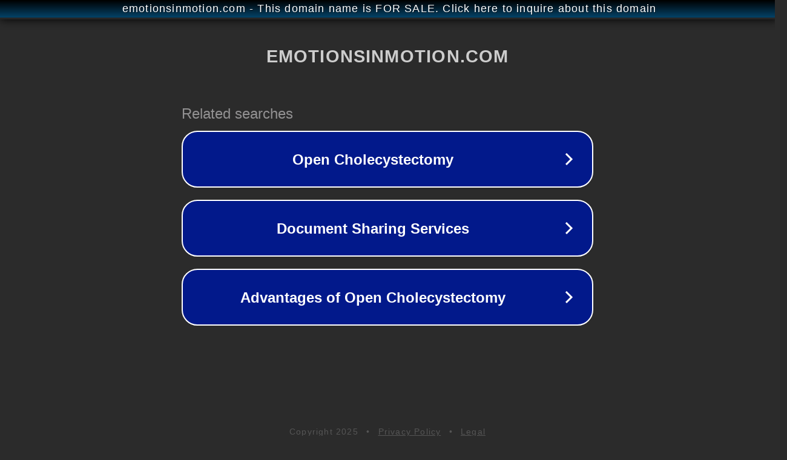

--- FILE ---
content_type: text/html; charset=utf-8
request_url: http://emotionsinmotion.com/
body_size: 1062
content:
<!doctype html>
<html data-adblockkey="MFwwDQYJKoZIhvcNAQEBBQADSwAwSAJBANDrp2lz7AOmADaN8tA50LsWcjLFyQFcb/P2Txc58oYOeILb3vBw7J6f4pamkAQVSQuqYsKx3YzdUHCvbVZvFUsCAwEAAQ==_spAfJlmEt7F7gYQKU18kFv6A/JV7eou6H0rCqh2pzLydu7f5K9aeqAqKuk6RRk/rUYs7UmwRnOerjeq+QKX/sQ==" lang="en" style="background: #2B2B2B;">
<head>
    <meta charset="utf-8">
    <meta name="viewport" content="width=device-width, initial-scale=1">
    <link rel="icon" href="[data-uri]">
    <link rel="preconnect" href="https://www.google.com" crossorigin>
</head>
<body>
<div id="target" style="opacity: 0"></div>
<script>window.park = "[base64]";</script>
<script src="/bAQhhRcMN.js"></script>
</body>
</html>
